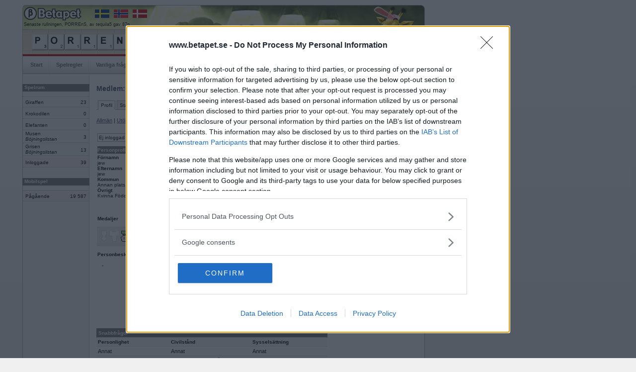

--- FILE ---
content_type: text/html; charset=iso-8859-1
request_url: https://www.betapet.se/user/profile/basic/?userid=284202
body_size: 14003
content:
		<!DOCTYPE html PUBLIC "-//W3C//DTD XHTML 1.0 Strict//EN" "https://www.w3.org/TR/xhtml1/DTD/xhtml1-strict.dtd">
		<html xmlns="https://www.w3.org/1999/xhtml" xml:lang="sv" lang="sv">
		<head>
		<title>Betapet - Spelarprofil</title>
		<meta http-equiv="Content-Type" content="text/html; charset=iso-8859-1" />
		<meta name="description" content="Betapet är ett ordspel där medlemmar kan spela mot varandra i webbläsaren. Gratis registrering!" />
		<meta name="keywords" content="ordspill, multiplayerspel, brädspel, kunskapsspel, sällskapsspel, ordspel, ordlek, korsordspel, betapeta, gratis, spela, internet, online, korsord" />
				
		<link rel="shortcut icon" href="https://www.betapet.se/ill/favicon/46/favicon.ico" type="image/x-icon" />
		<style type="text/css" media="all">@import "/css/style_3.css";</style>		<style type="text/css" media="all">@import "/css/menu.css";</style>
		<style type="text/css" media="all">@import "/css/forms.css";</style>
		<style type="text/css" media="all">@import "/css/misc_2.css";</style>
		<style type="text/css" media="all">@import "/css/tables_2.css";</style>
		<style type="text/css" media="all">@import "/css/htmleditor.css";</style>
		            	<style type="text/css" media="all">@import "/css/betapet_8.css";</style>
				
						<script language="JavaScript" type="text/javascript" src="/js/jquery-1.4.4.min.js"></script>
				
		
		<script language="JavaScript" type="text/javascript" src="/js/misc2.js"></script>
		<link type="text/css" href="../css/profile.css" rel="stylesheet"><link type="text/css" href="../../../css/tooltip.css" rel="stylesheet"><link type="text/css" href="../css/medal.css" rel="stylesheet"><script language="JavaScript" type="text/javascript" src="../../../js/jquery.tools.min3.js"></script><script language="JavaScript" type="text/javascript" src="../../../js/tooltip2.js"></script><SCRIPT language="JavaScript">
	function reload(form) {
		var wordlist =	form.wordlist.options[form.wordlist.options.selectedIndex].value;
		self.location='?userid=' + 284202 + '&wordlist=' + wordlist ;
	}
</script>
<script src="https://ads.holid.io/auto/betapet.se/holid.js" defer="defer"></script>		</head>
		<body>
				
		<div id="outerframe">
		<div id="superbig"><div class="holidAds" role="widescreen"></div><div class="extracontent"></div></div>
		<div id="container">
		<div id="extrabig">

        </div>
				<div id="header">
		  		  	  <div id="countryflags">
			  	<a href="https://www.betapet.se" target="_blank"><img src="/ill/flags/flag_se.gif" /></a>
				<a href="https://www.ordspill.no" target="_blank"><img src="/ill/flags/flag_no.gif" /></a>
				<a href="https://www.ordkamp.dk" target="_blank"><img src="/ill/flags/flag_dk.gif" /></a>
			  </div>
			  			  <div id="latestbingotxt">Senaste rullningen, PORREnS, av tequila5 gav 87p</div>
			  <div id="latestbingo">
				<img width="33" height="33" alt="p" src="/ill/letters/46/p.gif"/><img width="33" height="33" alt="o" src="/ill/letters/46/o.gif"/><img width="33" height="33" alt="r" src="/ill/letters/46/r.gif"/><img width="33" height="33" alt="r" src="/ill/letters/46/r.gif"/><img width="33" height="33" alt="e" src="/ill/letters/46/e.gif"/><img width="33" height="33" alt="n" src="/ill/letters/46/n.gif"/><img width="33" height="33" alt="s" src="/ill/letters/46/s.gif"/>			  </div>
		            
		</div>
				<div id="nav">
			<ul>
				<li><a href="/">Start</a></li><li><a href="/rules">Spelregler</a></li><li><a href="/faq">Vanliga frågor</a></li><li><a href="/search">Sök medlem</a></li><li><a href="/toplist/highscore">Topplistor</a></li><li><a href="/forum/category/?menuid=20">Forum</a></li><li><a href="/user/profile/basic/?userid=">Min sida</a></li>              
			</ul>
		</div>
			<div id="content">
		<div id="c2"><div id="c3">
				<div id="leftcol"><div id="lc2">
		<div class="wrapheadline" style="margin-top: 9px;">Spelrum</div><table class="gameroom"><tr><td class="room">Giraffen</td><td class="players">23</td></tr><tr><td class="room">Krokodilen</td><td class="players">0</td></tr><tr><td class="room">Elefanten</td><td class="players">0</td></tr><tr><td class="room">Musen<br /><i>Böjningslistan</i><div style="margin-bottom:4px;"></div></td><td class="players">3</td></tr><tr><td class="room">Grisen<br /><i>Böjningslistan</i><div style="margin-bottom:4px;"></div></td><td class="players">13</td></tr><tr class="summarize"><td class="room">Inloggade</td><td class="players">39</td></tr></table><div class="wrapheadline" style="margin-top: 20px;">Mobilspel</div><table class="gameroom"><tr class="summarize_mob"><td class="room">Pågående</td><td class="players">19&nbsp;587</td></tr></table>		</div><div></div></div>
				<div id="maincol"><div id="mc2">
		<h1>Medlem: Douche</h1>		<div id="navlist">
			<ul>
				<li><a href="/user/profile/basic/?userid=284202" id="current" >Profil</a></li><li><a href="/user/gamestats/games/?userid=284202" >Statistik</a></li>			</ul>
		</div>
	<a href="/user/profile/basic/?userid=284202">Allmän</a> | 
<a href="/user/profile/extended/?userid=284202">Utökad</a>
<br><br>	<!-- Left Table !-->
	<table class="miniprofile">
	  <tr>
		<td style="height:30px;">
		<div class="groomprofile room_0">Ej inloggad i spelrum</div>		</td>
	  </tr>
	  <tr class="menuhead">
		<td>Personprofil</td>
	  </tr>
	  <tr>
		<td>
		<img src="/user/ill/userphoto_woman.gif" style="float:right;" /><b>F&ouml;rnamn</b><br />jew<br /><b>Efternamn</b><br />jew<br /><b>Kommun</b><br />Annan plats<br /><b>&Ouml;vrigt</b><br />Kvinna Född 1989		</td>
	  </tr>
	  
	
		
	  <tr>
		<td>

		<br /><b>Medaljer</b><br /><br /><div id="medalcontainer"><div class="demo"><img src="/ill/medals/pointy_0.png" style="padding-bottom:3px" title="<div class=tooltiptitle>Giraffens stalker</div><div style=margin-top:7px; ></div>Delas ut om du varit inloggad 30 dagar i rad.<br><br>Du har inte lyckats ännu (nivå 0/30)."><img src="/ill/medals/elephant_0.png" style="padding-bottom:3px" title="<div class=tooltiptitle>Elefanttämjaren</div><div style=margin-top:7px; ></div>Delas ut om du haft elefantmedaljen.<br><br>Du har inte lyckats ännu."><img src="/ill/medals/round_1.png" style="padding-bottom:3px" title="<div class=tooltiptitle>Socialt monster</div><div style=margin-top:7px; ></div>Delas ut om du fyllt i snabbfrågorna och laddat upp bild.<br><br>Du har enbart fyllt i på snabbfrågorna!"><img src="/ill/medals/workhorse_0.png" style="padding-bottom:0px" title="<div class=tooltiptitle>Slitvargen</div><div style=margin-top:7px; ></div>Delas ut beroende på antal spelade matcher.<br><br>Din nivå: 550  matcher.<div style=margin-top:4px; ></div>Nästa nivå: 5000  matcher.<div style=margin-top:4px; ></div>"><img src="/ill/medals/green_6.png" style="padding-bottom:3px" title="<div class=tooltiptitle>Gammal i gamet</div><div style=margin-top:7px; ></div>Delas ut beroende på medlemstid.<br><br>Din nivå: 6725 dagar<div style=margin-top:4px; ></div>Nästa nivå: Ingen"><img src="/ill/medals/red_0.png" style="padding-bottom:3px" title="<div class=tooltiptitle>Succéförfattare</div><div style=margin-top:7px; ></div>Delas ut beroende på antal foruminlägg.<br><br>Din nivå: 9 inlägg<div style=margin-top:4px; ></div>Nästa nivå: 100 inlägg<div style=margin-top:4px; ></div>"><img src="/ill/medals/blue_2.png" style="padding-bottom:3px" title="<div class=tooltiptitle>Mästarnas mästare</div><div style=margin-top:7px; ></div>Delas ut beroende på antal vinster.<br><br>Din nivå: 218 vinster<div style=margin-top:4px; ></div>Nästa nivå: 500 vinster<div style=margin-top:4px; ></div>"><img src="/ill/medals/purple_0.png" style="padding-bottom:3px" title="<div class=tooltiptitle>Jag rullar fram</div><div style=margin-top:7px; ></div>Delas ut beroende på antal rullningar.<br><br>Din nivå: 3 rullningar<div style=margin-top:4px; ></div>Nästa nivå: 10 rullningar<div style=margin-top:4px; ></div>"></div></div><br /><b>Personbeskrivning</b><br /><br />&nbsp;&nbsp;&nbsp;-	</td>
	  </tr>
	</table>
	
	<!-- Right Table !-->
	<form method="get" id="pageform" action="" onSubmit="return true;">
	<table class="ministats">
	  <tr>
		<td colspan="2" style="height:30px;"><strong>Medlem sedan </strong> 2007-08-24<br /><strong>Senast inloggad</strong> 2009-10-07</td>
	  </tr>
	  <tr class="menuhead">
		<td colspan="2">Spelstatistik</td>
	  </tr>
	  
	  <tr>
	  	<td colspan="2">
			<table width="100%" border="0">
				<tr>
				<td><img src="/ill/stars/1/02-5-star.png" /></td>
				<td style="text-align:right;"><select name="wordlist" style="width:118px;" id="wordlist" onChange="reload(this.form)"><option value="1"  SELECTED  >SAOL 14</option><option value="3"   >Böjningslistan</option><option value="2"   >IT-ordlistan</option><option value="5"   >Betapet i mobilen</option></select></td>
				</tr>
			</table>
		</td>
	  </tr>

	  <tr>
		<td><strong>Rating</strong>

		</td>
		<td class="resultright">1276</td>
	  </tr>
	  <tr><td><strong>Högsta rating</strong> 2008-04-21</td><td class="resultright">1716</td></tr>
	  <tr>
		<td><strong>Rankad</strong></td>
		<td class="resultright">
		10858		</td>
	  </tr>
	  <tr>
		<td><strong>Rullningar</strong></td>
		<td class="resultright">3</td>
	  </tr>
	  <tr>
		<td><strong>Matcher</strong></td>
		<td class="resultright">550</td>
	  </tr>
	  <tr>
		<td><img src="/ill/pie_01.png" width="9" height="9" alt="" />&nbsp;Vunna</td>
		<td class="resultright">218</td>
	  </tr>
	  <tr>
		<td><img src="/ill/pie_02.png" width="9" height="9" alt="" />&nbsp;Förlorade</td>
		<td class="resultright">326</td>
	  </tr>
	  <tr>
		<td><img src="/ill/pie_03.png" width="9" height="9" alt="" />&nbsp;Avbrutna</td>
		<td class="resultright">2</td>
	  </tr>
	  <tr>
		<td><img src="/ill/pie_04.png" width="9" height="9" alt="" />&nbsp;Oavgjorda</td>
		<td class="resultright">4</td>
	  </tr>
	  <tr>
		<td colspan="2">
		<img src="../../../graphs/pie.php?slices=4&data_0=218&desc_0=PH&data_1=326&desc_1=PH&data_2=2&desc_2=PH&data_3=4&desc_3=PH&width=210&height=140&size=80" width="210" height="140" alt="" />		</td>
	  </tr>
	</table>
	</form>
	<div class="clear"></div>
			<table class="data">
			<tr>
				<th colspan="3" class="headline">Snabbfrågor</th>
			</tr>
			<tr>
				<th>Personlighet</th>
				<th>Civilstånd</th>
				<th>Sysselsättning</th>
			</tr>
			<tr>
				<td>Annat</td>
				<td>Annat</td>
				<td>Annat</td>
			</tr>
			<tr>
				<th>Boende</th>
				<th>Jag lyssnar helst på</th>
				<th>Jag äter</th>
			</tr>	
			<tr>
				<td>Annat</td>
				<td>Annat</td>
				<td>Annat</td>
			</tr>
			<tr>
				<th>Mitt intresse</th>
				<th>Min klädstil</th>
				<th>Speltyp på Betapet</th>
			</tr>	
			<tr>
				<td>Annat </td>
				<td>Annat</td>
				<td>Annat</td>
			</tr>	
			<tr>
				<th>Favoritspelrum</th>
				<th>Favoritbräde</th>
				<th>Favoritbokstav</th>
			</tr>	
			<tr>
				<td>Där jag kommer in</td>
				<td>Klassisk</td>
				<td>Alla är lika fina</td>
			</tr>	
		</table>
				</div><div></div></div>
				<div id="rightcol"><div id="rc2">
				<div class="teaserbox">
        	<div class="teaserboxtop">Inloggning</div>
          	<div class="teaserboxcontent">
				<div id="loginbox">
			<form method="post" id="loginform" action="/login/" onSubmit="return true;">
            	<div class="field">
					<label for="username">Användare</label>
                	<input type="text" name="username" id="username" maxlength="12" onKeyDown="return keydown(event, 'loginform');" />
				</div>
                
                <div class="field">
					<label for="password">Lösenord</label>
					<input type="password" name="password" id="password" maxlength="40" onKeyDown="return keydown(event, 'loginform');" />
				</div>
                
                <div class="field">
					<input type="checkbox" name="autologin" id="autologin" value="1" onKeyDown="return keydown(event, 'loginform');" /><label for="autologin">Kom ihåg mig</label>
				</div>
                
                <div class="clear" style="margin-top:13px;"></div>
                   
				<a href="javascript:submit('loginform');" class="button"><b><b><b>Logga in</b></b></b></a>
				<script>document.forms.loginform.username.focus();</script>
                
                <div class="clear" style="padding-top:10px;"></div>
			
            </form>
                        
            <ul>
            	<li><a href="/password">Glömt ditt lösenord?</a></li>
                <li><a href="/reactivate">Få ny aktiveringslänk</a></li>
			</ul>
		</div>
				</div>
        	</div>
				<div class="teaserbox">
        	<div class="teaserboxtop">Betapet är gratis!</div>
          	<div id="signupboxcontent">
			<div id="bubbletxt">Vill du bli medlem?</div>
			<ul style="margin-top:29px;">
			  <li><a href="/register/">Skapa nytt konto</a></li>
			<ul>
			</div>
			
			
			
		</div><a href="https://market.android.com/details?id=com.betapet.mobile.se.free" target="_blank"><img src="/ill/android_teaser.gif" style="margin-top:12px;"></a>		</div><div></div></div>
				</div></div></div>
				<div class="clear"></div>	
		<div id="footer">
			<div id="footercontent">
			<a href="/privacypolicy/policy.php">Privacy Policy</a> | <a href="/press">Press</a> | <a href="/contact">Om oss</a> | © Betapet</div>	
		</div>
		<div style="margin-top: 5px;">

<div class="holidAds" role="widescreen"></div><div class="extracontent"></div>
		
		</div>




				</div>
        
        <div id="extraright">
        	<div id="extrainfo"></div>
        		<div class="holidAds" role="tower"></div><div class="extracontent"></div>        </div>
        <!-- Global site tag (gtag.js) - Google Analytics -->
<script async src="https://www.googletagmanager.com/gtag/js?id=G-1EBLXRLGMK"></script>
<script>
  window.dataLayer = window.dataLayer || [];
  function gtag(){dataLayer.push(arguments);}
  gtag('js', new Date());

  gtag('config', 'G-1EBLXRLGMK');
</script>


		</div>
        </body>
		</html>
		